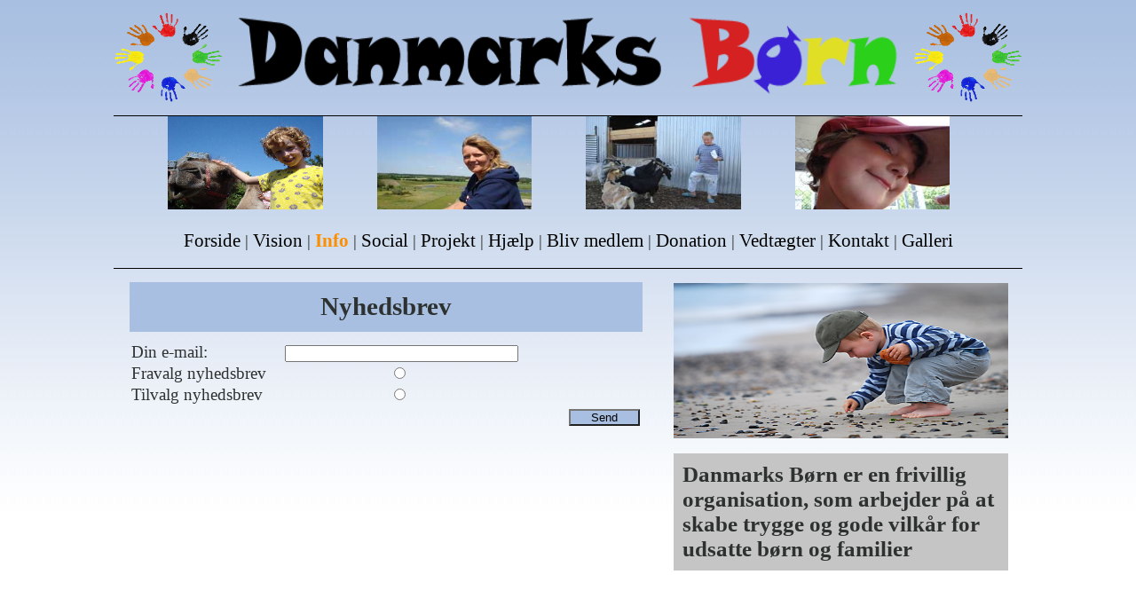

--- FILE ---
content_type: text/html; charset=ISO-8859-1
request_url: http://danmarksborn.dk/public/index.php?menu=ny
body_size: 1232
content:
<!DOCTYPE HTML PUBLIC
"-//W3C//DTD HTML 4.01//EN" "http://www.w3.org/TR/html4/strict.dtd">
<html xmlns="http://www.w3.org/1999/xhtml">


	<head>
	
	<meta http-equiv="Content-Type" content="text/html;charset=ISO-8859-1" />
	
		<title>
		Danmarks Børn
		</title>
		
			<link rel="stylesheet" href="born.css" type="text/css" />
			<script type="text/javascript" src="js/js.js"></script>
                        <script type="text/javascript" src="js/jquery.validate.min.js"></script>
                        <script type="text/javascript" src="js/additional-methods.min.js"></script>
                        <script type="text/javascript">
                                $(function(){
					$("#tilmelding").validate({
						rules:{
							navn: {required:true, minlength:6},
							adr: {required:true, minlength:3},
							post: {required:true, minlenght:4},
							mail: {required:true, email:true}				
							
						},
						messages: {
							navn: "Dit fulde navn?",
							adr: "Din adresse?",
							post: "Dit postnr.?",
							mail: "Din mail?"
						}
					});
				});
			</script>
			
	</head>
	
<body>
	
	<div id="container">
	
		<div id="logo">
        <img src="images/hand.png" class="background">
</div>

<div id="logo_text">
        <img src="images/title.png" class="background">
</div>

<div id="logo_to">
        <img src="images/hand.png" class="background">
</div><div id='top'><div id="images">
						
		<div class="im"><img src="images/head/som25.jpg" class="background" /></div><div class="im"><img src="images/head/som19.jpg" class="background" /></div><div class="im"><img src="images/head/som5.jpg" class="background" /></div><div class="im"><img src="images/head/som13.jpg" class="background" /></div>			
		</div><div id="menu" class="link" align="center">
		
			 <a href="index.php">Forside</a>
			| <a href="index.php?menu=vi">Vision</a> 
			| <a href="index.php?menu=so"><b>Info</b></a> 
			| <a href="index.php?menu=in">Social</a> 
			| <a href="index.php?menu=pr">Projekt</a> 
			| <a href="index.php?menu=hj">Hjælp</a> 
			| <a href="index.php?menu=bl">Bliv medlem</a> 
			| <a href="index.php?menu=do">Donation</a> 
			| <a href="index.php?menu=ve">Vedtægter</a> 
			| <a href="index.php?menu=ko&right=ko">Kontakt</a> 
			| <a href="index.php?menu=ga">Galleri</a> 
			
		
</div><div style='clear:both;'></div>
                            </div>		
		
		<div id="left" class="link">
<div class="scroll">
<h1>Nyhedsbrev</h1>
			<form action="index.php?menu=ny" method="POST">
				<table>
					<tr>
						<td width="30%">Din e-mail:</td><td><input type="text" name="mail" /></td>
					</tr>
					<tr>
						<td>Fravalg nyhedsbrev</td><td><input type="radio" name="tilmeld" value="0" /></td>
					</tr>
					<tr>
						<td>Tilvalg nyhedsbrev</td><td><input type="radio" name="tilmeld" value="1" /></td>
					</tr>
					<tr>
						<td colspan="2" align="right"><input type="submit" name="sendny" value="Send" class="sub" /></td>
					</tr>
				</table>
			</form>
			



</div>
</div><div id="right">
<div class="right_box">
		

<img src="images/vedstrand.jpg" class="background" />
		
		</div>
		
		<div class="right_box">
		
		<h2>Danmarks Børn er en frivillig organisation,
		 som arbejder på at skabe trygge og gode vilkår for udsatte børn og familier</h2>
		</div>
		
		</div>	

</div>
</div>
		
		<div id="foot" class="link">

    <div class="next"><a href="index.php?menu=sp">Sponser</a></div>
            
            Copyright &copy; Kate Munch Piper
</div>		
	</div>

</body>

</html>

--- FILE ---
content_type: text/css
request_url: http://danmarksborn.dk/public/born.css
body_size: 1312
content:
body,html
	{
	position:relative;
	width:100%;
	height:100%;
	min-height:670px;
	_height:670px;
	font-family:'Myriad Pro';
	font-size:1.1em;
	background-image:url('images/gradian.jpg');
	background-repeat: repeat-x;
	color:#2d3231;
	z-index:1;
	}
	
*
	{	
	margin:0;
	padding:0;
	}

b
	{
	color:#fc8e00;
	}
	
ul
	{
	padding-left:6%;
	}
	
li	{
	margin:10px;
	}

h1      {
        width:96%;
        float:left;
        background:#a8bfe1;
        padding:2%;
        margin-bottom:10px;
        text-align: center;
        font-size: 1.5em;
}

h2      {
        font-size: 1.3em;
        background:#c6c5c6;
        padding:10px;
}

h3      {
        padding:2% 2% 2% 0;
}

h4{
        font-size: 1.3em;
        color:#fc8e00; 
        background-color: #115d1a;
        padding: 10px;
        margin: 20px 0;
        text-transform:uppercase; 
}

h5{
        font-size: 1.3em;
        background-color: #115d1a;
        padding:10px;
         margin: 20px 0;
        color:#fff;
        text-transform: uppercase;
}

table{
	float:left;
	width:100%;
	}
	
input{
	width:259px;
	}
	
.sub{
	width:80px;
	background:#a8bfe1;
	cursor:pointer;
	}
	
	#container
		{
		position:relative;
		width:80%;
		height:100%;
		min-width:980px;
		max-width:1400px;
		min-height:630px;
		margin-left:auto;
		margin-right:auto;
		background:-moz-linear-gradiendt(top,#a8bfe1,#fff);
		z-index:2;
		}
		
		#logo
			{
			position:absolute;
			width:12%;
			height:14%;
			top:2%;
			left:0%;
			}
		
		#logo_text
			{
			position:absolute;
			width:76%;
			height:15%;
			top:1%;
			left:12%;
			}
			
		#logo_to
			{
			position:absolute;
			width:12%;
			height:14%;
			top:2%;
			left:88%;
			}
		
/*                       #top{
                            position:absolute;
                            top: 15%;
                            height: 21%;
                            background: #000;
                            color: #fff;
                            font-weight: bold;
                        }*/
                        
		#images
			{
			position:absolute;
			width:100%;
			height:15%;	
			top:18%;
			left:0%;
			border-top:1px solid #000;
			}
			
				.im
					{
					position: relative;
					width:17%;
					height:98%;
					float:left;
					margin-left:6%;
					}
		
		#menu
			{
			position:absolute;
			width:100%;
			height:6%;
			top:36%;
			left:0%;
			border-bottom:1px solid #000;
			text-align:center;
			}
			
		#left
			{
			position:absolute;
			width:60%;
			height:53%;
			top:42%;
			left:0%;
			}
			
			.halv{
			width:50%;
			float:left;
			text-align:center;
			margin-bottom:4%;
			}
				
		#right
			{
			position:absolute;
			width:40%;
			height:53%;
			top:42%;
			left:60%;
			}
			
				.right_box
					{
					position:relative;
					width:92%;
					height:46%;
					margin-top:4%;
					margin-left:4%
					}
					
				.right_menu
					{
					position:relative;
					width:94%;
					height:10%;
					margin-top:4%;
					margin-left:4%;
					clear:both;
					}

/*Billede visning af fleksible billeder*/					
					
#center
	{
	position:relative;
	max-width:720px;
	top:17%;
	margin-left:auto;
	margin-right:auto;
	text-align:center;
	border-top: 1px solid #000;
	z-index:22;
	}
	
img
	{
	border:0;
	}
	
.imgcontainer 
	{
	position:relavtive;
	width:29%;
	float:left;
	margin:1%;
	margin-left:3%;
	}

.imglarge
	{
	position:relative;
	width:80%;
	float:left;
	}
	
	.next
	{
	position:relative;
	width:10%;
	float:left;
	}
	
	.bottom
	{
	position:relative;
	width:100%;
	float:left;
	text-align:center;
	}	

	.img
	{
	position:relative;
	max-width:100%;
	float:left;
	border:2px solid #000;
	}
	
/*Billede visning slutter*/


		#foot
			{
			width:99%;
			height:3%;
			padding-right:1%;
			bottom:2%;
			left:0%;
			text-align:right;
			border-top:1px solid #000;
			}
			
			
			.text
				{
				position:absolute;
				width:92%;
				height:94;
				top:4%;
				left:3%;
				}
				
			.background
				{
				position:absolute;
				width:100%;
				height:100%;
				top:0%;
				left:0%;
				}
				
.scroll
{
position:absolute;
top:4%;
left:3%;
width:94%;
height:92%;
padding-right: 2%;
overflow: scroll;
scrollbar-face-color: #a8bfe1;
scrollbar-shadow-color: #000; 
scrollbar-highlight-color: #000; 
scrollbar-3dlight-color: #ccc; 
scrollbar-darkshadow-color: #E0E0E0;
scrollbar-track-color: #a8bfe1;
scrollbar-arrow-color: #fff;
overflow-x:hidden;
}
				
					.link a 
						{
						color:#000;
						font-size:1.1em;
						font-style:bold;
						text-decoration: none;
						}
			
					a:visited
						{
						color:#000;
						text-decoration: none;
						}
			
					a:hover
						{
						color:#fc8e00;
						text-decoration: none;
						}
			
					a:active
						{
						color:#ff0;
						text-decoration:none;
						}
